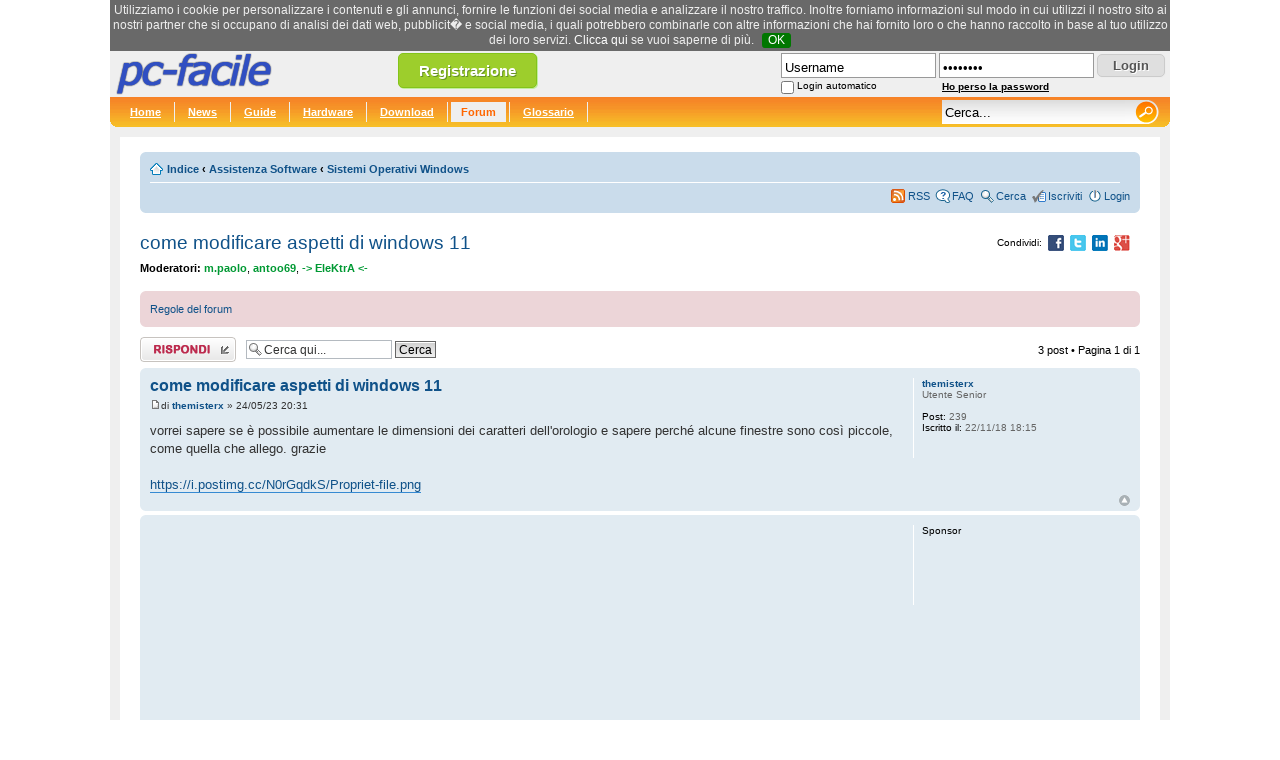

--- FILE ---
content_type: text/html; charset=UTF-8
request_url: https://www.pc-facile.com/forum/viewtopic.php?f=25&t=112971
body_size: 23720
content:
<!DOCTYPE html PUBLIC "-//W3C//DTD XHTML 1.0 Transitional//EN"
    "http://www.w3.org/TR/xhtml1/DTD/xhtml1-transitional.dtd">
<html xmlns="http://www.w3.org/1999/xhtml" dir="ltr" lang="it" xml:lang="it">
<head>

<meta http-equiv="content-type" content="text/html; charset=UTF-8" />
<meta http-equiv="content-style-type" content="text/css" />
<meta http-equiv="content-language" content="it" />
<meta http-equiv="imagetoolbar" content="no" />
<meta name="resource-type" content="document" />
<meta name="distribution" content="global" />
<meta name="keywords" content="" />
<meta name="description" content="" />

<title>pc-facile &bull; come modificare aspetti di windows 11</title>

<script async src="https://pagead2.googlesyndication.com/pagead/js/adsbygoogle.js?client=ca-pub-4304530867557758"
     crossorigin="anonymous"></script>



<!--
	phpBB style name: prosilver
	Based on style:   prosilver (this is the default phpBB3 style)
	Original author:  Tom Beddard ( http://www.subBlue.com/ )
	Modified by:
-->

<script type="text/javascript">
// <![CDATA[
	var jump_page = 'Inserisci il numero della pagina alla quale vuoi andare.:';
	var on_page = '1';
	var per_page = '';
	var base_url = '';
	var style_cookie = 'phpBBstyle';
	var style_cookie_settings = '; path=/; domain=.pc-facile.com';
	var onload_functions = new Array();
	var onunload_functions = new Array();

	

	/**
	* Find a member
	*/
	function find_username(url)
	{
		popup(url, 760, 570, '_usersearch');
		return false;
	}

	/**
	* New function for handling multiple calls to window.onload and window.unload by pentapenguin
	*/
	window.onload = function()
	{
		for (var i = 0; i < onload_functions.length; i++)
		{
			eval(onload_functions[i]);
		}
	};

	window.onunload = function()
	{
		for (var i = 0; i < onunload_functions.length; i++)
		{
			eval(onunload_functions[i]);
		}
	};

// ]]>
</script>
<script type="text/javascript" src="./styles/prosilver/template/styleswitcher.js"></script>
<script type="text/javascript" src="./styles/prosilver/template/forum_fn.js"></script>

<link href="./styles/prosilver/theme/print.css" rel="stylesheet" type="text/css" media="print" title="printonly" />
<link href="./style.php?id=1&amp;lang=it" rel="stylesheet" type="text/css" media="screen, projection" />

<link href="./styles/prosilver/theme/normal.css" rel="stylesheet" type="text/css" title="A" />
<link href="./styles/prosilver/theme/medium.css" rel="alternate stylesheet" type="text/css" title="A+" />
<link href="./styles/prosilver/theme/large.css" rel="alternate stylesheet" type="text/css" title="A++" />

<link rel="stylesheet" href="/templates/pcf/header-150528.css" type="text/css">
<script type="text/javascript" src="/templates/pcf/jquery-1.4.4.js"></script>
<script type="text/javascript" src="/templates/pcf/default-170703.js"></script>


<script>
  (function(i,s,o,g,r,a,m){i['GoogleAnalyticsObject']=r;i[r]=i[r]||function(){
  (i[r].q=i[r].q||[]).push(arguments)},i[r].l=1*new Date();a=s.createElement(o),
  m=s.getElementsByTagName(o)[0];a.async=1;a.src=g;m.parentNode.insertBefore(a,m)
  })(window,document,'script','https://www.google-analytics.com/analytics.js','ga');

  ga('create', 'UA-276580-1', 'auto');
  ga('send', 'pageview');
</script>

</head>

<body id="phpbb" class="section-viewtopic ltr" style="font-size:0.6em;">


<!--[if IE]>
<style type="text/css">
.search_suggest{
	margin-left:-220px;
}

.q_suggest{
	margin-left:0px;
}

#search{
	padding-top:4px;
}

.button {
	bottom:0px;
}
</style>
<![endif]-->


<div id="head">
	<a href=""><img src="/images/loghi/default.png" border="0" id="logo-pcf" width="200" height="46" alt="pc-facile" title="pc-facile" /></a>

	<div id="rss_text" style="text-align:left;display:none;">
		<a href="/rss/pcf_news.xml" class="white">RSS News</a><br />
		<a href="/rss/pcf_guide.xml" class="white">RSS Guide</a><br />
		<a href="/rss/pcf_hardware.xml" class="white">RSS Hardware</a><br />
		<a href="/rss/pcf_download.xml" class="white">RSS Download</a><br />
		<a href="/rss/pcf_forum.xml" class="white">RSS Forum</a><br />
		<a href="/rss/pcf_glossario.xml" class="white">RSS Glossario</a><br />
		<a href="/rss/pcf_newsletter.xml" class="white">RSS Newsletter</a>
	</div>

	<a href="/register.php" class="button-register tipsy-tooltip" title="Registrati gratis">Registrazione</a>

	<div id="header-login">
		<form action="/forum/ucp.php?mode=login" method="post">
			<table border="0" cellspacing="0" cellpadding="0">
			<tr>
				<td><input type="text" name="username" id="username" style="width:150px;" value="Username" class="input-text" /></td>
				<td style="padding-left:3px;"><input type="password" name="password" id="password" style="width:150px;" class="input-text" value="password" /></td>
				<td style="padding:2px 0px 0px 3px;"><input type="submit" name="login" value="Login" class="button" /></td>
			</tr>
			<tr style="height:15px;">
				<td>
					<table border="0" cellspacing="0" cellpadding="0">
						<tr>
							<td><input type="checkbox" name="autologin" id="autologin" /></td>
							<td style="padding:2px 0px 0px 3px;"><label for="autologin" id="login-label">Login automatico</label></td>
						</tr>
					</table>
				</td>
				<td><a href="/forum/ucp.php?mode=sendpassword" id="send-password">Ho perso la password</a></td>
				<td>&nbsp;</td>
			</tr>
			</table>
			<input type="hidden" name="redirect" value="/forum/viewtopic.php?f=25&t=112971" />
		</form>
	</div>



</div>

<div id="grey">
	<div class="navibg">
		<div class="hru">
			<div class="hlu">
			<span class="navl" style="padding-left:10px;"><a href="/" title="pc-facile.com" class="white">Home</a></span>
			<span class="navl"><a href="/news/" title="News" class="white">News</a></span>
			<span class="navl"><a href="/guide/" title="Guide" class="white">Guide</a></span>
			<span class="navl"><a href="/hardware/" title="Hardware" class="white">Hardware</a></span>
			<span class="navl"><a href="/download/" title="Download" class="white">Download</a></span>
			<span class="navl"><a href="/forum/" title="Forum" class="active">Forum</a></span>
			<span class="navl"><a href="/glossario/" title="Glossario" class="white">Glossario</a></span>


			<div id="icons">

			<form name="searchform" action="/search.php" method="GET" class="navr">
				<input id="search" name="q" type="text" class="main-search" value="Cerca..."



				autocomplete="off" />
				<input id="button" type="image" src="/images/blank.gif" class="search_button" value="Cerca" />
				<div id="search_suggest" class="search_suggest"></div>
				<!--input type="hidden" name="forum" value="1" /-->
			</form>

			</div>
			<div class="cleaner"></div>
		</div>
	</div>
</div>



<div style="background-color:#fff;margin: 10px">
<br />

<style type="text/css">
.postbody .content{font-size:13px;}
</style>

<div id="wrap">
	<a id="top" name="top" accesskey="t"></a>
	<div id="page-header">

		<div class="navbar">
			<div class="inner"><span class="corners-top"><span></span></span>

	<div style="float:right;padding-left:10px;padding-top:2px!important;">

			</div>


			<ul class="linklist navlinks">
				<li class="icon-home"><a href="./" accesskey="h">Indice</a>  <strong>&#8249;</strong> <a href="./viewforum.php?f=31">Assistenza Software</a> <strong>&#8249;</strong> <a href="./viewforum.php?f=25">Sistemi Operativi Windows</a></li>

				
			</ul>

			

			<ul class="linklist rightside">
				<li class="icon-feed"><a href="/rss/pcf_forum.xml" title="Feed RSS">RSS</a></li>
				<li class="icon-faq"><a href="./faq.php" title="FAQ (Domande Frequenti)">FAQ</a></li>
				<li class="icon-search"><a href="./search.php">Cerca</a></li><li class="icon-register"><a href="/register.php">Iscriviti</a></li>
					<li class="icon-logout"><a href="./ucp.php?mode=login" title="Login" accesskey="l">Login</a></li>
				
			</ul>

			<span class="corners-bottom"><span></span></span></div>
		</div>

	</div>

	<a name="start_here"></a>
	<div id="page-body">
		

<span style="padding-right:10px;float:right;padding-top:6px;color:#000;">
	<span style="font-size:10px;position:relative;top:1px;">Condividi:</span>
	&nbsp;<img src="/images/blank.gif" id="share-facebook" align="absmiddle" class="share-icons share-facebook" title="Condividi su Facebook">
	&nbsp;<img src="/images/blank.gif" id="share-twitter" align="absmiddle" class="share-icons share-twitter" title="Condividi su Twitter">
	&nbsp;<img src="/images/blank.gif" id="share-linkedin" align="absmiddle" class="share-icons share-linkedin" title="Condividi su LinkedIn">
	&nbsp;<img src="/images/blank.gif" id="share-gplus" align="absmiddle" class="share-icons share-gplus" title="Condividi su Google+">
</span>

<h2><a href="./viewtopic.php?f=25&amp;t=112971">come modificare aspetti di windows 11</a></h2>
<!-- NOTE: remove the style="display: none" when you want to have the forum description on the topic body --><div style="display: none !important;">Risolvi qui i tuoi problemi legati a Windows '95, '98, ME, NT, 2000, XP, 2003, Vista...<br /></div>
<p>
	<strong>Moderatori:</strong> <a href="./memberlist.php?mode=viewprofile&amp;u=25875" style="color: #009933;" class="username-coloured">m.paolo</a>, <a href="./memberlist.php?mode=viewprofile&amp;u=37785" style="color: #009933;" class="username-coloured">antoo69</a>, <a href="./memberlist.php?mode=viewprofile&amp;u=36228" style="color: #009933;" class="username-coloured">-&gt; EleKtrA &lt;-</a>
</p>

	<div class="rules">
		<div class="inner"><span class="corners-top"><span></span></span>

		
			<a href="http://www.pc-facile.com/forum/viewtopic.php?p=11208#p11208">Regole del forum</a>
		

		<span class="corners-bottom"><span></span></span></div>
	</div>


<div class="topic-actions">

	<div class="buttons">
	
		<div class="reply-icon"><a href="./posting.php?mode=reply&amp;f=25&amp;t=112971" title="Rispondi al post"><span></span>Rispondi al post</a></div>
	
	</div>

	
		<div class="search-box">
			<form method="get" id="topic-search" action="./search.php">
			<fieldset>
				<input class="inputbox search tiny"  type="text" name="keywords" id="search_keywords" size="20" value="Cerca qui..." onclick="if(this.value=='Cerca qui...')this.value='';" onblur="if(this.value=='')this.value='Cerca qui...';" />
				<input class="button2" type="submit" value="Cerca" />
				<input type="hidden" name="t" value="112971" />
<input type="hidden" name="sf" value="msgonly" />
<input type="hidden" name="sid" value="cb995bf97f71931275ca13c6ae1a6e61" />

			</fieldset>
			</form>
		</div>
	
		<div class="pagination">
			3 post
			 &bull; Pagina <strong>1</strong> di <strong>1</strong>
		</div>
	

</div>
<div class="clear"></div>


	<div id="p664148" class="post bg2">
		<div class="inner"><span class="corners-top"><span></span></span>

		<div class="postbody">
			

			<h3 class="first"><a href="#p664148">come modificare aspetti di windows 11</a></h3>
			<p class="author"><a href="./viewtopic.php?p=664148#p664148"><img src="./styles/prosilver/imageset/icon_post_target.gif" width="11" height="9" alt="Post" title="Post" /></a>di <strong><a href="./memberlist.php?mode=viewprofile&amp;u=68693">themisterx</a></strong> &raquo; 24/05/23 20:31 </p>

			

			<div class="content">vorrei sapere se è possibile aumentare le dimensioni dei caratteri dell'orologio e sapere perché alcune finestre sono così piccole, come quella che allego. grazie<br /><br /><!-- m --><a class="postlink" rel="nofollow" target="_blank" href="https://i.postimg.cc/N0rGqdkS/Propriet-file.png">https://i.postimg.cc/N0rGqdkS/Propriet-file.png</a><!-- m --></div>

			

		</div>

		
			<dl class="postprofile" id="profile664148">
			<dt>
				<a href="./memberlist.php?mode=viewprofile&amp;u=68693">themisterx</a>
			</dt>

			<dd>Utente Senior</dd>

		<dd>&nbsp;</dd>

		<dd><strong>Post:</strong> 239</dd><dd><strong>Iscritto il:</strong> 22/11/18 18:15</dd>

		</dl>
	

		<div class="back2top"><a href="#wrap" class="top" title="Top">Top</a></div>

		<span class="corners-bottom"><span></span></span></div>
	</div>

	<hr class="divider" />

	
		<div class="post bg2">
			<div class="inner"><span class="corners-top"><span></span></span>

				<div class="postbody">
					<div class="content" style="text-align: center;">
						<script async src="https://pagead2.googlesyndication.com/pagead/js/adsbygoogle.js?client=ca-pub-4304530867557758"
							 crossorigin="anonymous"></script>
						<!-- 728x90 Forum -->
						<ins class="adsbygoogle"
							 style="display:block"
							 data-ad-client="ca-pub-4304530867557758"
							 data-ad-slot="8923032781"
							 data-ad-format="auto"></ins>
						<script>
							 (adsbygoogle = window.adsbygoogle || []).push({});
						</script>
					</div>
				</div>

				<dl class="postprofile" id="profile0000">
					<dt><strong>Sponsor</strong></dt>
					<dd>&nbsp;</dd>
				</dl>

				<span class="corners-bottom"><span></span></span>
			</div>
		</div>

		<hr class="divider" />
		
	<div id="p664150" class="post bg1">
		<div class="inner"><span class="corners-top"><span></span></span>

		<div class="postbody">
			

			<h3 ><a href="#p664150">Re: come modificare aspetti di windows 11</a></h3>
			<p class="author"><a href="./viewtopic.php?p=664150#p664150"><img src="./styles/prosilver/imageset/icon_post_target.gif" width="11" height="9" alt="Post" title="Post" /></a>di <strong><a href="./memberlist.php?mode=viewprofile&amp;u=9654" style="color: #009933;" class="username-coloured">Dylan666</a></strong> &raquo; 24/05/23 21:14 </p>

			

			<div class="content">A me la finestra pare di una grandezza normale.<br />Non credo sia possibile aumentare solo i caratteri dell'orologio. Ma hai provato anche risoluzione più grandi?</div>

			

		</div>

		
			<dl class="postprofile" id="profile664150">
			<dt>
				<a href="./memberlist.php?mode=viewprofile&amp;u=9654"><img src="./download/file.php?avatar=9654_1599731442.jpg" width="80" height="80" alt="Avatar utente" /></a><br />
				<a href="./memberlist.php?mode=viewprofile&amp;u=9654" style="color: #009933;" class="username-coloured">Dylan666</a>
			</dt>

			<dd>Moderatore</dd>

		<dd>&nbsp;</dd>

		<dd><strong>Post:</strong> 40341</dd><dd><strong>Iscritto il:</strong> 18/11/03 16:46</dd>

		</dl>
	

		<div class="back2top"><a href="#wrap" class="top" title="Top">Top</a></div>

		<span class="corners-bottom"><span></span></span></div>
	</div>

	<hr class="divider" />

	
	<div id="p664152" class="post bg2">
		<div class="inner"><span class="corners-top"><span></span></span>

		<div class="postbody">
			

			<h3 ><a href="#p664152">Re: come modificare aspetti di windows 11</a></h3>
			<p class="author"><a href="./viewtopic.php?p=664152#p664152"><img src="./styles/prosilver/imageset/icon_post_target.gif" width="11" height="9" alt="Post" title="Post" /></a>di <strong><a href="./memberlist.php?mode=viewprofile&amp;u=25875" style="color: #009933;" class="username-coloured">m.paolo</a></strong> &raquo; 24/05/23 21:51 </p>

			

			<div class="content">Riguardo hai caratteri dell'orologio hai già chiesto qui: <!-- l --><a class="postlink-local" href="http://www.pc-facile.com/forum/viewtopic.php?f=25&amp;t=112940">viewtopic.php?f=25&amp;t=112940</a><!-- l --></div>

			

		</div>

		
			<dl class="postprofile" id="profile664152">
			<dt>
				<a href="./memberlist.php?mode=viewprofile&amp;u=25875" style="color: #009933;" class="username-coloured">m.paolo</a>
			</dt>

			<dd>Moderatore</dd>

		<dd>&nbsp;</dd>

		<dd><strong>Post:</strong> 4456</dd><dd><strong>Iscritto il:</strong> 11/11/06 22:34</dd>

		</dl>
	

		<div class="back2top"><a href="#wrap" class="top" title="Top">Top</a></div>

		<span class="corners-bottom"><span></span></span></div>
	</div>

	<hr class="divider" />

	
	<form id="viewtopic" method="post" action="./viewtopic.php?f=25&amp;t=112971">

	<fieldset class="display-options" style="margin-top: 0; ">
		
		<label>Visualizza ultimi post: <select name="st" id="st"><option value="0" selected="selected">Tutti i post</option><option value="1">1 giorno</option><option value="7">7 giorni</option><option value="14">2 settimane</option><option value="30">1 mese</option><option value="90">3 mesi</option><option value="180">6 mesi</option><option value="365">1 anno</option></select></label>
		<label>Ordina per <select name="sk" id="sk"><option value="a">Autore</option><option value="t" selected="selected">Ora di invio</option><option value="s">Titolo</option></select></label> <label><select name="sd" id="sd"><option value="a" selected="selected">Crescente</option><option value="d">Decrescente</option></select> <input type="submit" name="sort" value="Vai" class="button2" /></label>
		
	</fieldset>

	</form>
	<hr />


<div class="topic-actions">
	<div class="buttons">
	
		<div class="reply-icon"><a href="./posting.php?mode=reply&amp;f=25&amp;t=112971" title="Rispondi al post"><span></span>Rispondi al post</a></div>
	
	</div>

	
		<div class="pagination">
			3 post
			 &bull; Pagina <strong>1</strong> di <strong>1</strong>
		</div>
	
</div>


	<p></p><p><a href="./viewforum.php?f=25" class="left-box left" accesskey="r">Torna a Sistemi Operativi Windows</a></p>

	<form method="post" id="jumpbox" action="./viewforum.php" onsubmit="if(this.f.value == -1){return false;}">

	
		<fieldset class="jumpbox">
	
			<label for="f" accesskey="j">Vai a:</label>
			<select name="f" id="f" onchange="if(this.options[this.selectedIndex].value != -1){ document.forms['jumpbox'].submit() }">
			
				<option value="-1">Seleziona il forum</option>
			<option value="-1">------------------</option>
				<option value="31">Assistenza Software</option>
			
				<option value="1">&nbsp; &nbsp;Software Windows</option>
			
				<option value="25" selected="selected">&nbsp; &nbsp;Sistemi Operativi Windows</option>
			
				<option value="26">&nbsp; &nbsp;Applicazioni Office Windows</option>
			
				<option value="3">&nbsp; &nbsp;Software Linux</option>
			
				<option value="19">&nbsp; &nbsp;Audio/Video e masterizzazione</option>
			
				<option value="32">Assistenza Hardware</option>
			
				<option value="2">&nbsp; &nbsp;Assistenza Hardware</option>
			
				<option value="23">&nbsp; &nbsp;Reti, ADSL e wireless</option>
			
				<option value="29">&nbsp; &nbsp;Consigli per gli acquisti</option>
			
				<option value="33">Laboratorio</option>
			
				<option value="4">&nbsp; &nbsp;Discussioni</option>
			
				<option value="7">&nbsp; &nbsp;Sicurezza e Privacy</option>
			
				<option value="18">&nbsp; &nbsp;Programmazione</option>
			
				<option value="34">Altro</option>
			
				<option value="27">&nbsp; &nbsp;Forum off-topic</option>
			
			</select>
			<input type="submit" value="Vai" class="button2" />
		</fieldset>
	</form>


<br />
<h3>Topic correlati a "come modificare aspetti di windows 11":</h3>


<div class="post bg1">
	<div class="inner">
		<span class="corners-top"><span></span></span>
			<table width="100%">
				<tr style="border-bottom:1px;">
					<td valign="top" width="70%"><a href="./viewtopic.php?f=7&amp;t=113722" class="topictitle">riattivare Windows Defender</a><br />
						Autore: <a href="./memberlist.php?mode=viewprofile&amp;u=69688">MarioLombardi</a>
					</td>
					<td valign="top" width="30%">
						Forum: <a href="./viewforum.php?f=7">Sicurezza e Privacy</a><br />
						Risposte: 2
					</td>
				<tr>
			</table>
		<span class="corners-bottom"><span></span></span>
	</div>
</div>

<div class="post bg1">
	<div class="inner">
		<span class="corners-top"><span></span></span>
			<table width="100%">
				<tr style="border-bottom:1px;">
					<td valign="top" width="70%"><a href="./viewtopic.php?f=25&amp;t=113693" class="topictitle">&quot;Windows Firewall&quot; e &quot;ZoneAlarm Free Firewall&quot; disattivati</a><br />
						Autore: <a href="./memberlist.php?mode=viewprofile&amp;u=69688">MarioLombardi</a>
					</td>
					<td valign="top" width="30%">
						Forum: <a href="./viewforum.php?f=25">Sistemi Operativi Windows</a><br />
						Risposte: 8
					</td>
				<tr>
			</table>
		<span class="corners-bottom"><span></span></span>
	</div>
</div>

<div class="post bg1">
	<div class="inner">
		<span class="corners-top"><span></span></span>
			<table width="100%">
				<tr style="border-bottom:1px;">
					<td valign="top" width="70%"><a href="./viewtopic.php?f=25&amp;t=113692" class="topictitle">Optimiser la vitesse de Windows 11 sans réinstaller le systè</a><br />
						Autore: <a href="./memberlist.php?mode=viewprofile&amp;u=70148">faustina1</a>
					</td>
					<td valign="top" width="30%">
						Forum: <a href="./viewforum.php?f=25">Sistemi Operativi Windows</a><br />
						Risposte: 1
					</td>
				<tr>
			</table>
		<span class="corners-bottom"><span></span></span>
	</div>
</div>

<div class="post bg1">
	<div class="inner">
		<span class="corners-top"><span></span></span>
			<table width="100%">
				<tr style="border-bottom:1px;">
					<td valign="top" width="70%"><a href="./viewtopic.php?f=25&amp;t=113680" class="topictitle">Windows 10 64 bit Account</a><br />
						Autore: <a href="./memberlist.php?mode=viewprofile&amp;u=24984">pacifico</a>
					</td>
					<td valign="top" width="30%">
						Forum: <a href="./viewforum.php?f=25">Sistemi Operativi Windows</a><br />
						Risposte: 1
					</td>
				<tr>
			</table>
		<span class="corners-bottom"><span></span></span>
	</div>
</div>

<div class="post bg1">
	<div class="inner">
		<span class="corners-top"><span></span></span>
			<table width="100%">
				<tr style="border-bottom:1px;">
					<td valign="top" width="70%"><a href="./viewtopic.php?f=25&amp;t=113660" class="topictitle">Esportare password da Chrome a Opera su Windows</a><br />
						Autore: <a href="./memberlist.php?mode=viewprofile&amp;u=70114">sandrawelker</a>
					</td>
					<td valign="top" width="30%">
						Forum: <a href="./viewforum.php?f=25">Sistemi Operativi Windows</a><br />
						Risposte: 1
					</td>
				<tr>
			</table>
		<span class="corners-bottom"><span></span></span>
	</div>
</div>


<br />

	<h3>Chi c’è in linea</h3>
	<p>Visitano il forum: Nessuno e 17 ospiti</p>
</div>

<div id="page-footer">

	<div class="navbar">
		<div class="inner"><span class="corners-top"><span></span></span>

		<ul class="linklist">
			<li class="icon-home"><a href="./" accesskey="h">Indice</a></li>
				
			<li class="rightside"><a href="./memberlist.php?mode=leaders">Staff</a> &bull; <a href="./ucp.php?mode=delete_cookies">Cancella cookie</a> &bull; Tutti gli orari sono UTC +1 ora </li>
		</ul>

		<span class="corners-bottom"><span></span></span></div>
	</div>

	<div class="copyright">
		
	</div>

</div>

</div>

<div>
	<a id="bottom" name="bottom" accesskey="z"></a>
	
</div>

</div>
	<div id="foot">

		<a href="/blog/" class="black" title="Webmaster Blog">Blog</a> |
		<a href="/help.php" class="black" title="Help">Help</a> |
		<a href="/info.php" class="black" title="Info, Cookie & Contatti">Info, Cookie & Contatti</a> |
		<a href="/privacy.php" class="black" title="Privacy">Privacy</a> |
		<a href="/nl/" class="black" title="Newsletter">Newsletter</a> |

		<a href="/report-error.php" class="black submodal-420-550" title="Segnala bug">Segnala bug</a> |

		<a href="/search.php" class="black" title="Ricerca avanzata">Ricerca avanzata</a> |
		<a href="https://arrivalofthegods.com" class="black" title="Arrival of the Gods">Arrival of the Gods</a><br /><br />
		&copy; 2000-2026 pc-facile.com
	</div>
</div>




<script language=javascript src="/templates/pcf/awstats_misc_tracker.js"></script>
<noscript><img src="/templates/pcf/awstats_misc_tracker.js?nojs=y" height=0 width=0 border=0 style="display: none"></noscript>

<div id="fb-root"></div>
<div id="holder-extra"></div>

</body>
</html>


</body>
</html>

--- FILE ---
content_type: text/html; charset=utf-8
request_url: https://www.google.com/recaptcha/api2/aframe
body_size: 267
content:
<!DOCTYPE HTML><html><head><meta http-equiv="content-type" content="text/html; charset=UTF-8"></head><body><script nonce="UgeaZFx3feTEafFWqvMKdA">/** Anti-fraud and anti-abuse applications only. See google.com/recaptcha */ try{var clients={'sodar':'https://pagead2.googlesyndication.com/pagead/sodar?'};window.addEventListener("message",function(a){try{if(a.source===window.parent){var b=JSON.parse(a.data);var c=clients[b['id']];if(c){var d=document.createElement('img');d.src=c+b['params']+'&rc='+(localStorage.getItem("rc::a")?sessionStorage.getItem("rc::b"):"");window.document.body.appendChild(d);sessionStorage.setItem("rc::e",parseInt(sessionStorage.getItem("rc::e")||0)+1);localStorage.setItem("rc::h",'1769476892377');}}}catch(b){}});window.parent.postMessage("_grecaptcha_ready", "*");}catch(b){}</script></body></html>

--- FILE ---
content_type: text/css
request_url: https://www.pc-facile.com/templates/pcf/header-150528.css
body_size: 14884
content:
body{
	margin:0px;
	padding:0px;
	font-family:Verdana, Arial, Helvetica, sans-serif;
	font-size:0.7em;
	color:#000;
	line-height:1.6;
	margin:auto;
	width:1060px;
}

html {
	/* Always show a scrollbar for short pages - stops the jump when the scrollbar appears. non-IE browsers */
	height:100%;
	margin-bottom:1px;
	overflow-y: scroll;
}

* html #button{
	margin-left:-3px;
	margin-top:3px;
	padd\ing-top:0;
}

* html #search{
	margin-left:-3px;
	height:24px;
}

/*
	Rule to fix quirks-mode inheritance behavior
	http://devedge-temp.mozilla.org/viewsource/2002/table-inherit/
	http://mxr.mozilla.org/mozilla-central/source/layout/style/quirk.css
*/
table, caption {
	font-size:inherit;
	font-weight:inherit;
	font-style:inherit;
	font-variant:inherit;
	line-height:inherit;
}

#logo-pcf{
	position:relative;
	left:5px;
	top:0px;
}

#head{
	margin:auto;
	height:46px;
	width:100%;
	text-align:left;
	font:90% Verdana, Arial, sans-serif;
	background-color: #efefef;
}

#foot{
	margin:auto;
	text-align:center;
	font:Verdana, Arial, sans-serif;
	font-size:11px;
	width:100%;
	color:#000;
	line-height:15px;
	padding-top:5px;
}

a.black{
	font-size:11px;
	color:#000;
	font-weight:bold;
	text-decoration:underline;
}

a.black:hover{
	text-decoration:none;
	color:#dd6900;
}

#grey{
	background-color:#EFEFEF;
	margin:auto;
	/*width:990px; ie5*/
}

#icons{
	float:right;
	padding-right:10px;
	display:inline;
}

#search{
	float:left;
	margin:0;
	background:url(/images/sprites_background-121118.png) left repeat-x;
	background-position: 0px -466px;
	height:24px;
	border:none;
	margin:3px 0;
	padding:0px 0px 0px 3px;
}

#search_blu{
	float:left;
	margin:0;
	background:url(/images/sprites_background-121118.png) left repeat-x;
	background-position: 0px -493px;
	height:23px;
	border:none;
	margin:3px 0;
	padding:4px 0 0 3px;
}

#button{
	float:left;
	margin:0;
	padding:3px 0;
}

.navibg{
	background:url(/images/sprites_background-121118.png) left repeat-x;
	background-position: 0px -406px;
	margin:auto;
	color:white;
	text-align:left;
	height:30px;
	width:100%;
	/*width:990px; ie5*/
}

.navibg a{
	line-height:30px;
	float:left;
	padding:0px 10px;
	text-decoration:underline;
}

.navibg a:hover{
	text-decoration:none;
}

.navibg a.active{
	background:url(/images/sprites_background-121118.png) left repeat-x;
	background-position: 0px -520px;
	width:100%
	height:30px;
	font-weight:bold;
	color:#F60;
	text-decoration:none;
}


.navibg_blu{
	background:url(/images/sprites_background-121118.png) left repeat-x;
	background-position: 0px -436px;
	margin:auto;
	color:white;
	text-align:left;
	height:30px;
	/*width:990px; ie5*/
}

.navibg_blu a{
	line-height:30px;
	float:left;
	padding:0px 10px;
	text-decoration:underline;
}

.navibg_blu a:hover{
	text-decoration:none;
}

.navibg_blu a.active{
	background:url(/images/sprites_background-121118.png) left repeat-x;
	background-position: 0px -550px;
	width:100%
	height:30px;
	font-weight:bold;
	color:#043174;
	text-decoration:none;
}

.hlu{
	background-image:url(/images/ecke_l.gif);
	background-position:left 23px;
	background-repeat:no-repeat;
	width:100%;
}

.hru{
	background-image:url(/images/ecke_r.gif);
	background-position:right 23px;
	background-repeat:no-repeat;
	width:100%;
}

.navl{
	float:left;
	background:url(/images/sprites_background-121118.png);
	background-position:right -520px;
	background-repeat:no-repeat;
	font-size:8pt;
	padding: 0px 4px 0px 3px;
}

.navlb{
	float:left;
	background:url(/images/sprites_background-121118.png);
	background-position:right -550px;
	background-repeat:no-repeat;
	font-size:8pt;
	padding: 0px 4px 0px 3px;
}

.navr{
	float:left;
	margin:0;
}

.main-search{
	width:180px;
	font-family:Verdana, Arial, Helvetica, sans-serif;
	background-color:#ffffff;
	font-size:13px;
	cursor:auto;

}

.search_button{
	position:relative;
	top:3px;
	background:url(/images/sprites-130214.png) left no-repeat;
	background-position: 0px -383px;
	width:35px;
	height:21px;
}

.search_button_blu{
	position:relative;
	top:3px;
	background:url(/images/sprites-130214.png) left no-repeat;
	background-position: -35px -383px;
	width:35px;
	height:21px;
}

input.search_button:focus, input.search_button_blu:focus{
	border:0px;
}

.user-img{
	border:1px solid #000;
}

a:hover{
	color:#dd6900;
}

a.resize, a.resize:visited, a.resize:hover{
	text-decoration:none;
	padding-right:0px;
	padding-left:4px;
}

a.username, a.username:visited{
	font-size:8pt;
	font-weight:bold;
	color:#fff;
	text-decoration:none;
}

a.username:hover{
	font-size:8pt;
	font-weight:bold;
	color:#fff;
	text-decoration:none;
}

.white{
	line-height:27px;
	padding-left:10px;
	text-transform:none;
	font-size:8pt;
	font-weight:bold;
	color:#fff;
}

.blu{
 	font-size:120%;
 	line-height:27px;
 	float:left;
 	display:inline;
 	color:#666;
 	padding-left:10px;
	font-weight:bold;
	text-transform:none;
}

a.white, a.white:visited{
	font-size:8pt;
	font-weight:bold;
	color:#fff;
	text-decoration:underline;
}

a.white:active{
	font-size:8pt;
	font-weight:bold;
	color:#fff;
	text-decoration:underline;
}

a:active{
	text-decoration:none;
	color:#dd6900;
}

a.white:hover{
	font-size:8pt;
	font-weight:bold;
	color:#fff;
	text-decoration:none;
	display:inline;
}

a.icons{
	font-weight:bold;
	text-decoration:underline;
	color:white;
	padding:0 5px;
}

.cleaner{
	clear:both;
	height:1px;
	font-size:1px;
	border:0px none;
	margin:0; padding:0;
	background:transparent;
}

.ru{
	background-image:url(/images/ecke_r.gif);
	background-position:bottom right;
	background-repeat:no-repeat;
	width:100%;
}

.lu{
	background-image:url(/images/ecke_l.gif);
	background-position:bottom left;
	background-repeat:no-repeat;
	width:100%;
}


/* forum stuff */
.rtl .icon-feed {
	background-position: 100% 50%;
	padding: 1px 17px 0 0;
}

.icon-feed {
	background-position: 0 50%;
	background-repeat: no-repeat;
	background-image: none;
	padding: 1px 0 0 17px;
	background-image: url("/forum/styles/prosilver/theme/images/icon_feed.png");
}



/* submodal */
#popupMask {
	display:none;
	position:absolute;
	top:0;
	left:0;
	width:100%;
	height:100%;
	z-index:200;
	background-color:#000;
	-moz-opacity:0.6;
	opacity:.60;
	filter:alpha(opacity=60);
}
#popupContainer {
	position:absolute;
	z-index:201;
	top:0px;
	left:0px;
	display:none;
	padding:0px;
}
#popupInner {
	border:5px solid #525252;
	background-color:#FFFFFF;
}
#popupFrame {
	margin:0px;
	width:100%;
	height:100%;
	position:relative;
	z-index:202;
	overflow:hidden;
	padding:0px;
}
#popupTitleBar {
	background-color:#efefef;
	text-transform:uppercase;
	color:#000;
	font-weight:bold;
	height:1.3em;
	padding:5px;
	position:relative;
	z-index:203;
}
#popupTitle {
	float:left;
	font-size:1.1em;
}
#popupControls {
	float:right;
	cursor:pointer;
	cursor:pointer;
}
#popupControls a span {
	display:block;
	text-indent:-9000px;
	background:url(/images/sprites-090607.png) left no-repeat;
	background-position: -37px -256px;
	width:16px;
	height:16px;
}


/* search suggest styling */
.search_suggest{
	float:left;
	position:absolute;
	display:none;
	width:270px;
	margin-top:32px;
	background-color:#fff;
	color:#000;
	border:1px solid #aaa;
	padding:2px;
}

.q_suggest{
	margin-top:0px;
}

.suggest_link {
	background-color:#fff;
	border:1px solid #fff;
	padding:2px;
	cursor:pointer;
}

.suggest_link_over {
	background-color:#f0f7fd;
	border:1px solid #b1dcef;
	padding:2px;
	cursor:pointer;
}

.search_results {
	font-family: arial, sans-serif;
	color: green;
	font-size: 10px;
	float: right;
}

.share-icons{
	background:url(/images/sprites-130214.png) left no-repeat;
	cursor:pointer;
	height:16px;
	width:16px;
}

.share-icons:hover {
	opacity:0.7;
	filter:alpha(opacity=70);
}

.share-facebook{
	background-position: -52px 0px;
}

.share-twitter{
	background-position: -52px -16px;
}

.share-linkedin{
	background-position: -52px -32px;
}

.share-gplus{
	background-position: -52px -48px;
}

#header-login{
	float:right;
	padding-right:5px;
}

#send-password{
	padding-left:6px;
	font-size:10px;
	color:#000;
	font-weight:bold;
	text-decoration:underline;
	display:inline;
	line-height:12px;
}

a#send-password:hover{
	text-decoration:none;
	color:#dd6900;
	display:inline;
}


#login-label{
	position:relative;
	bottom:3px;
	padding: 0px;
	vertical-align: default;
	color:#000;
	font-family:Verdana, Arial, Helvetica, sans-serif;
	font-size:10px;
}

/* http://www.cssbuttongenerator.com/ */
.button {
	-moz-box-shadow: 1px 1px 0px 0px #ededed;
	-webkit-box-shadow: 1px 1px 0px 0px #ededed;
	box-shadow: 1px 1px 0px 0px #ededed;
	-moz-border-radius:5px;
	-webkit-border-radius:5px;
	border-radius:5px;
	border:1px solid #cbcbcb;
	display:inline-block;
	color:#555;
	font-family:Arial;
	font-size:13px;
	font-weight:bold;
	padding:3px 15px;
	text-decoration:none;
	text-shadow:1px 1px 0px #ffffff;
	cursor:pointer;
	background-color:#dfdfdf;
	position:relative;
	bottom:1px;
}

.button:hover {
	background-color:#ededed;
}

.button:active {
	position:relative;
	bottom:1px;
}

.button-register {
	-moz-box-shadow:1px 1px 0px 0px #c1ed9c;
	-webkit-box-shadow:1px 1px 0px 0px #c1ed9c;
	box-shadow:1px 1px 0px 0px #c1ed9c;
	background-color:#9dce2c;
	-moz-border-radius:5px;
	-webkit-border-radius:5px;
	border-radius:5px;
	border:1px solid #83c41a;
	display:inline-block;
	color:#ffffff;
	font-family:arial;
	font-size:15px;
	font-weight:bold;
	padding:8px 20px;
	text-decoration:none;
	text-shadow:1px 1px 0px #689324;
	position:relative;
	left:85px;
	bottom:21px;
}

.button-register:hover {
	background-color:#8cb82b;
	color:#ffffff;
	text-decoration:none;
}

.button-register:active {
	position:relative;
	bottom:21px;
}

a.button-register {
	color:#fff;
}

.follow-us-facebook{
	background:url(/images/sprites-130214.png) right no-repeat;
	background-position: -46px -311px;
	margin:3px 2px 0px 2px;
	width:24px;
	height:24px;
}

.follow-us-twitter{
	background:url(/images/sprites-130214.png) right no-repeat;
	background-position: -46px -335px;
	margin:3px 2px 0px 2px;
	width:24px;
	height:24px;
}

.follow-us-gplus{
	background:url(/images/sprites-130214.png) right no-repeat;
	background-position: -46px -407px;
	margin:3px 2px 0px 2px;
	width:24px;
	height:24px;
}

.follow-us-newsletter{
	background:url(/images/sprites-130214.png) right no-repeat;
	background-position: -46px -287px;
	margin:3px 2px 0px 2px;
	width:24px;
	height:24px;
}

.follow-us-rss{
	background:url(/images/sprites-130214.png) right no-repeat;
	background-position: -46px -359px;
	margin:3px 2px 0px 2px;
	width:24px;
	height:24px;
}

#follow-us-header{
	position:relative;
	bottom:12px;
}

#follow-us-header-text{
	position:relative;
	bottom:8px;
	font-family:Verdana, Arial, Helvetica, sans-serif;
	font-size:10px;
}

.input-text{
	font-family:Verdana, Arial, Helvetica, sans-serif;
	height:20px;
	border:1px solid #999;
	margin:2px 0px;
	padding:3px 0 0 3px;
	font-size:13px;
	cursor:text;
}

input:focus, textarea:focus{
	border:1px solid #888888;
}

.comment-img{
	padding:3px;
	border:1px solid #ccc;
	background:#fff;
}

a.unbold{
	text-decoration:underline;
	font-weight:lighter;
	color:#000;
}

a.unbold:hover{
	font-weight:lighter;
	text-decoration:none;
	color:#dd6900;
}

.unbold{
	font-weight:lighter;
	color:#000;
}

.tipsy { font-size: 10px; position: absolute; padding: 5px; z-index: 100000; }
.tipsy-inner { background-color: #000; color: #FFF; max-width: 200px; padding: 5px 8px 4px 8px; text-align: left; }

/* Uncomment for Rounded corners */
/*.tipsy-inner { border-radius: 3px; -moz-border-radius: 3px; -webkit-border-radius: 3px; }*/

/* Uncomment for shadow */
/**/.tipsy-inner { box-shadow: 0 0 2px #000000; -webkit-box-shadow: 0 0 2px #000000; -moz-box-shadow: 0 0 2px #000000; }/**/

.tipsy-arrow { position: absolute; width: 0; height: 0; line-height: 0; border: 5px dashed #000; }

/* Rules to colour arrows */
.tipsy-arrow-n { border-bottom-color: #000; }
.tipsy-arrow-s { border-top-color: #000; }
.tipsy-arrow-e { border-left-color: #000; }
.tipsy-arrow-w { border-right-color: #000; }

.tipsy-n .tipsy-arrow { top: 0px; left: 50%; margin-left: -5px; border-bottom-style: solid; border-top: none; border-left-color: transparent; border-right-color: transparent; }
.tipsy-nw .tipsy-arrow { top: 0; left: 10px; border-bottom-style: solid; border-top: none; border-left-color: transparent; border-right-color: transparent;}
.tipsy-ne .tipsy-arrow { top: 0; right: 10px; border-bottom-style: solid; border-top: none;  border-left-color: transparent; border-right-color: transparent;}
.tipsy-s .tipsy-arrow { bottom: 0; left: 50%; margin-left: -5px; border-top-style: solid; border-bottom: none;  border-left-color: transparent; border-right-color: transparent; }
.tipsy-sw .tipsy-arrow { bottom: 0; left: 10px; border-top-style: solid; border-bottom: none;  border-left-color: transparent; border-right-color: transparent; }
.tipsy-se .tipsy-arrow { bottom: 0; right: 10px; border-top-style: solid; border-bottom: none; border-left-color: transparent; border-right-color: transparent; }
.tipsy-e .tipsy-arrow { right: 0; top: 50%; margin-top: -5px; border-left-style: solid; border-right: none; border-top-color: transparent; border-bottom-color: transparent; }
.tipsy-w .tipsy-arrow { left: 0; top: 50%; margin-top: -5px; border-right-style: solid; border-left: none; border-top-color: transparent; border-bottom-color: transparent; }


#cookie-bar {background:#696969; height:auto; min-height:24px; line-height:24px; color:#eeeeee; text-align:center; padding:3px 0;}
#cookie-bar.fixed {position:fixed; top:0; left:0; width:100%;}
#cookie-bar.fixed.bottom {bottom:0; top:auto;}
#cookie-bar p {margin:0; padding:0; font-family: Verdana,Arial,Helvetica,sans-serif; font-size: 12px;}
#cookie-bar a {color:#ffffff;}
#cookie-bar .cb-enable {background:#007700; color:#ffffff; display:inline-block; border-radius:3px; text-decoration:none; padding:0 6px; margin-left:8px;}
#cookie-bar .cb-enable:hover {background:#009900; color:#ffffff;}
#cookie-bar .cb-disable {background:#990000;}
#cookie-bar .cb-disable:hover {background:#bb0000;}
#cookie-bar .cb-policy {background:#0033bb;}
#cookie-bar .cb-policy:hover {background:#0055dd;}